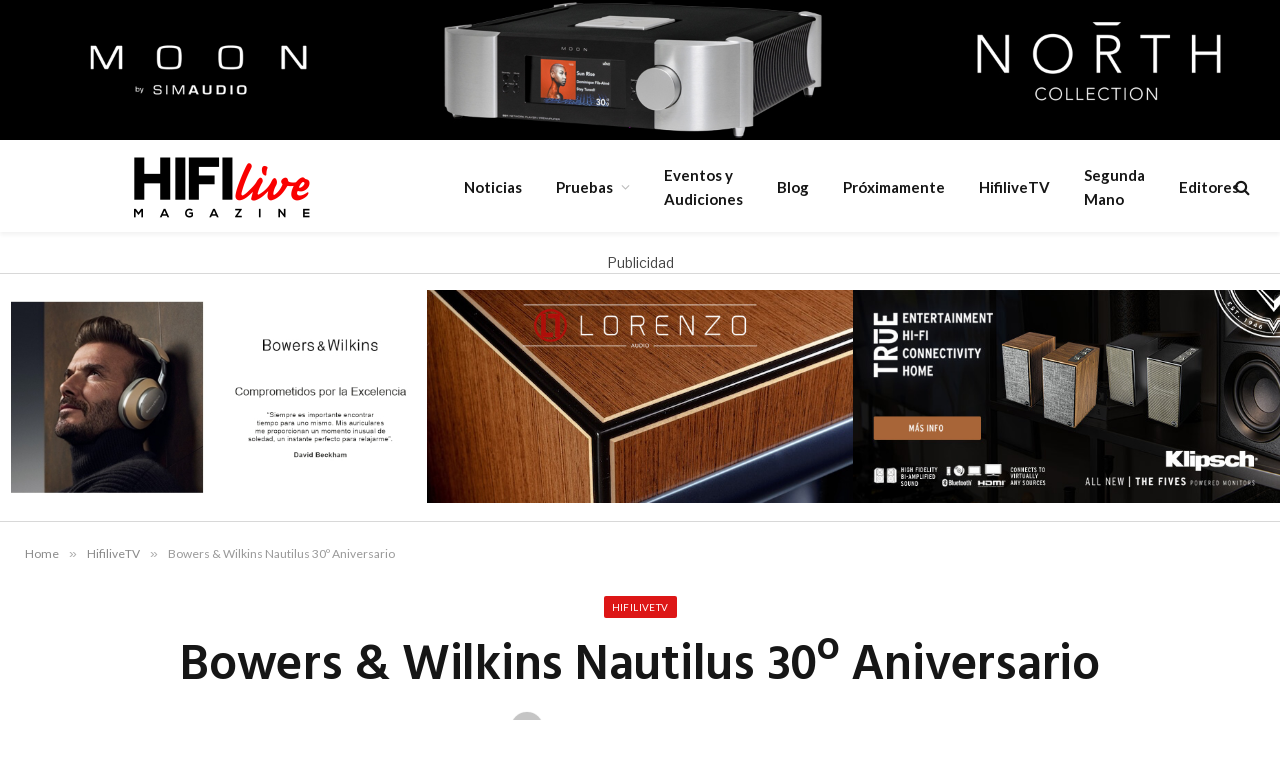

--- FILE ---
content_type: text/html; charset=UTF-8
request_url: https://hifilivemagazine.com/wp-admin/admin-ajax.php
body_size: -57
content:
{"post_id":61980,"counted":false,"storage":[],"type":"post"}

--- FILE ---
content_type: application/javascript
request_url: https://hifilivemagazine.com/wp-content/plugins/arv-anuncios/js/funciones.js?ver=6.8.3
body_size: 764
content:
function comprobarFormulario( formulario ){

if (formulario.arvTitulo.value == ''){ 
	alert("Por favor ingrese el título"); 
	formulario.arvTitulo.focus(); 
	formulario.arvTitulo.style.border="4px solid #FF0000";
	return false;
	}else {
	formulario.arvTitulo.style.border="0px solid #FF0000";
	};
	
	
if (formulario.arvDescripcion.value == ""){ 
	alert("Por favor ingrese una descripción"); 
	formulario.arvDescripcion.focus(); 
	formulario.arvDescripcion.style.border="4px solid #FF0000";
	return false;
	}else {
	formulario.arvDescripcion.style.border="0px solid #FF0000";
	};
	
if (formulario.arvPrecio.value == ""){ 
	alert("Por favor ingrese el precio"); 
	formulario.arvPrecio.focus(); 
	formulario.arvPrecio.style.border="4px solid #FF0000";
	return false;
	}else {
	formulario.arvPrecio.style.border="0px solid #FF0000";
	};
	
if (true != formulario.option1.checked){ 
	alert("¿Acepta las condiciones legales de publicación de anuncios?"); 
	formulario.option1.focus();
	formulario.option1.style.border="4px solid #FF0000";	
	return false;
	}else {
	formulario.option1.style.border="0px solid #FF0000";
	};
	

	
return;

alert("El mensaje ha sido enviado satisfactoriamente. En breve, nos pondremos en contacto con usted."); 



/*

	if( '' != formulario.arvTitulo.value &&
		'' != formulario.arvDescripcion.value &&
		'' != formulario.arvPrecio.value &&
		'' != formulario.arvTelefono.value )
		{
			if( true == formulario.option1.checked ) return true;
			else {
				alert( 'Tienes que haber aceptado las condiciones de publicación' );
				return false;
			}
	}
	else {
		if( '' != formulario.arvTitulo.value ) alert( 'Faltan el título' );
		else {
			if( '' != formulario.arvDescripcion.value ) alert( 'Falta la descripci&oacute;n' );
			else {
				if( '' != formulario.arvPrecio.value ) alert( 'Falta el precio' );
				else if( '' != formulario.arvTelefono.value ) alert( 'Falta el tel&eacute;fono' );
			}
		}
		return false;
	}
	
	*/
}


function comprobarFormularioContacto( formulario ){

	if ( formulario.arvContactoNombre.value == "" ){ 
		alert( "Por favor ingrese el nombre" ); 
		formulario.arvContactoNombre.focus(); 
		formulario.arvContactoNombre.style.border = "4px solid #FF0000";
		return false;
	}
	else {
		formulario.arvContactoNombre.style.border = "0px solid #FF0000";
	}

	if ( formulario.arvContactoEmail.value == "" ){ 
		alert( "Por favor ingrese el E-mail" ); 
		formulario.arvContactoEmail.focus(); 
		formulario.arvContactoEmail.style.border = "4px solid #FF0000";
		return false;
	}
	else {
		var arvArroba = 0;
		var arvPunto = 0;
		for( var i = 0; i < formulario.arvContactoEmail.value.length; i++ ){
			if( "@" == formulario.arvContactoEmail.value[i] ) arvArroba++;
			if( "." == formulario.arvContactoEmail.value[i] ) arvPunto++;
		}
		if( formulario.arvContactoEmail.value.length < 5 || arvArroba != 1 || arvPunto < 1 ){
			alert( "El E-mail no es válido" ); 
			formulario.arvContactoEmail.focus(); 
			formulario.arvContactoEmail.style.border = "4px solid #FF0000";
			return false;
		}
		formulario.arvPrecio.style.border = "0px solid #FF0000";
	}

	if ( formulario.arvContactoComentario.value == "" ){ 
		alert( "Por favor ingrese el comentario" ); 
		formulario.arvContactoComentario.focus(); 
		formulario.arvContactoComentario.style.border = "4px solid #FF0000";
		return false;
	}
	else {
		formulario.arvPrecio.style.border = "0px solid #FF0000";
	}

	if ( true != formulario.arvContactoCondiciones.checked ){ 
		alert( "¿Acepta las condiciones legales de publicación de anuncios?" ); 
		formulario.arvContactoCondiciones.focus();
		formulario.arvContactoCondiciones.style.border = "4px solid #FF0000";
		return false;
	}
	else {
		formulario.arvContactoCondiciones.style.border = "0px solid #FF0000";
	}

	return true;
}